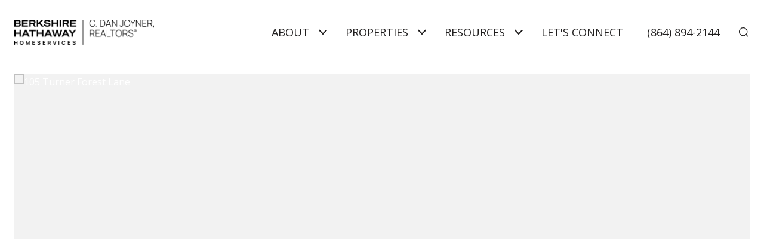

--- FILE ---
content_type: text/html
request_url: https://kbellcomoves.com/modals.html
body_size: 8756
content:
    <style>
        #modal-747907ca-3ac6-4cc4-bf47-fe127d910252.modal.is-background-color-light>button.close{padding:5px;}#modal-747907ca-3ac6-4cc4-bf47-fe127d910252.modal.is-background-color-light>button.close:before{content:'';width:100%;display:block;padding-bottom:100%;-webkit-clip-path:polygon(8% 0, 50% 42%, 92% 0, 100% 8%, 58% 50%, 100% 92%, 92% 100%, 50% 58%, 8% 100%, 0 92%, 42% 50%, 0 8%);clip-path:polygon(8% 0, 50% 42%, 92% 0, 100% 8%, 58% 50%, 100% 92%, 92% 100%, 50% 58%, 8% 100%, 0 92%, 42% 50%, 0 8%);background-color:#000;-webkit-transition:all .3s ease;transition:all .3s ease;}#modal-747907ca-3ac6-4cc4-bf47-fe127d910252.modal.is-background-color-light>button.close:hover:before{-webkit-transform:scale(1.2);-moz-transform:scale(1.2);-ms-transform:scale(1.2);transform:scale(1.2);}#modal-747907ca-3ac6-4cc4-bf47-fe127d910252.modal.is-background-color-light>button.close>img,#modal-747907ca-3ac6-4cc4-bf47-fe127d910252.modal.is-background-color-light>button.close .lp-close-icon{display:none;}#modal-747907ca-3ac6-4cc4-bf47-fe127d910252 .elem-row{display:-webkit-box;display:-webkit-flex;display:-ms-flexbox;display:flex;-webkit-box-flex-wrap:wrap;-webkit-flex-wrap:wrap;-ms-flex-wrap:wrap;flex-wrap:wrap;margin-left:-16px;margin-right:-16px;-webkit-box-flex-wrap:nowrap;-webkit-flex-wrap:nowrap;-ms-flex-wrap:nowrap;flex-wrap:nowrap;}@media (max-width: 767px){#modal-747907ca-3ac6-4cc4-bf47-fe127d910252 .elem-row{-webkit-box-flex-wrap:wrap;-webkit-flex-wrap:wrap;-ms-flex-wrap:wrap;flex-wrap:wrap;}}#modal-747907ca-3ac6-4cc4-bf47-fe127d910252 .elem-col{min-height:1px;padding-left:16px;padding-right:16px;}@media (max-width: 767px){#modal-747907ca-3ac6-4cc4-bf47-fe127d910252 .elem-col{-webkit-flex-basis:100%;-ms-flex-preferred-size:100%;flex-basis:100%;max-width:unset;}}#modal-747907ca-3ac6-4cc4-bf47-fe127d910252 .form-row{display:-webkit-box;display:-webkit-flex;display:-ms-flexbox;display:flex;-webkit-box-flex-wrap:wrap;-webkit-flex-wrap:wrap;-ms-flex-wrap:wrap;flex-wrap:wrap;-webkit-align-items:flex-start;-webkit-box-align:flex-start;-ms-flex-align:flex-start;align-items:flex-start;margin-left:-16px;margin-right:-16px;}#modal-747907ca-3ac6-4cc4-bf47-fe127d910252 .form-col{padding-left:16px;padding-right:16px;-webkit-flex:1 1 400px;-ms-flex:1 1 400px;flex:1 1 400px;}#modal-747907ca-3ac6-4cc4-bf47-fe127d910252 .form-col:last-child .custom-form__group{margin-bottom:20px;}@media (min-width: 768px){#modal-747907ca-3ac6-4cc4-bf47-fe127d910252 .form-col:last-child .custom-form__group{margin-bottom:30px;}}#modal-747907ca-3ac6-4cc4-bf47-fe127d910252 .lp-label{text-transform:none;}#modal-747907ca-3ac6-4cc4-bf47-fe127d910252 .lp-label.field-required:after{content:' *';}#modal-747907ca-3ac6-4cc4-bf47-fe127d910252 .custom-form{padding-top:80px;padding-bottom:80px;}@media (max-width: 767px){#modal-747907ca-3ac6-4cc4-bf47-fe127d910252 .custom-form{padding-top:50px;padding-bottom:50px;}}#modal-747907ca-3ac6-4cc4-bf47-fe127d910252 .custom-form__img-col{margin-bottom:30px;}@media (min-width: 768px){#modal-747907ca-3ac6-4cc4-bf47-fe127d910252 .custom-form__img-col{margin-bottom:0;-webkit-flex:0 0 50%;-ms-flex:0 0 50%;flex:0 0 50%;max-width:50%;}}@media (min-width: 768px){#modal-747907ca-3ac6-4cc4-bf47-fe127d910252 .custom-form__form-col{-webkit-flex:1 1 auto;-ms-flex:1 1 auto;flex:1 1 auto;}}@media (min-width: 992px){#modal-747907ca-3ac6-4cc4-bf47-fe127d910252 .custom-form__form-col{-webkit-flex:1 1 auto;-ms-flex:1 1 auto;flex:1 1 auto;}}#modal-747907ca-3ac6-4cc4-bf47-fe127d910252 .custom-form__header{max-width:600px;margin-left:auto;margin-right:auto;margin-bottom:50px;text-align:center;}@media (max-width: 767px){#modal-747907ca-3ac6-4cc4-bf47-fe127d910252 .custom-form__header{margin-bottom:30px;}}#modal-747907ca-3ac6-4cc4-bf47-fe127d910252 .custom-form__heading{margin-bottom:24px;}@media (max-width: 767px){#modal-747907ca-3ac6-4cc4-bf47-fe127d910252 .custom-form__heading{margin-bottom:13px;}}#modal-747907ca-3ac6-4cc4-bf47-fe127d910252 .custom-form__description{margin-bottom:0;}#modal-747907ca-3ac6-4cc4-bf47-fe127d910252 .custom-form__img-block{width:100%;height:430px;background:currentColor center/cover no-repeat;}#modal-747907ca-3ac6-4cc4-bf47-fe127d910252 .custom-form__img-block img{height:100%;width:100%;object-fit:cover;}#modal-747907ca-3ac6-4cc4-bf47-fe127d910252 .custom-form__download-form{width:100%;margin-bottom:0;}@media (min-width: 992px){#modal-747907ca-3ac6-4cc4-bf47-fe127d910252 .custom-form__download-form{height:100%;display:-webkit-box;display:-webkit-flex;display:-ms-flexbox;display:flex;-webkit-flex-direction:column;-ms-flex-direction:column;flex-direction:column;-webkit-box-pack:start;-ms-flex-pack:start;-webkit-justify-content:flex-start;justify-content:flex-start;}}@media (min-width: 768px){#modal-747907ca-3ac6-4cc4-bf47-fe127d910252 .custom-form__footer{display:-webkit-box;display:-webkit-flex;display:-ms-flexbox;display:flex;-webkit-align-items:center;-webkit-box-align:center;-ms-flex-align:center;align-items:center;}}#modal-747907ca-3ac6-4cc4-bf47-fe127d910252 .custom-form__container{max-width:1160px;margin-left:auto;margin-right:auto;}#modal-747907ca-3ac6-4cc4-bf47-fe127d910252 .form-field-descr{opacity:0.5;margin-top:8px;font-size:82%;}#modal-747907ca-3ac6-4cc4-bf47-fe127d910252 .lp-btn-icons{width:0;-webkit-transition:width .3s ease;transition:width .3s ease;display:inline-block;float:left;line-height:inherit;overflow:visible;position:relative;}#modal-747907ca-3ac6-4cc4-bf47-fe127d910252 .lp-btn-icons:before{content:'';display:inline-block;width:0px;height:1em;vertical-align:middle;}#modal-747907ca-3ac6-4cc4-bf47-fe127d910252 .lp-btn-icons .lp-btn-icon-loading{position:absolute;display:block;width:0;height:17px;opacity:0;top:50%;left:0;-webkit-transform:translateY(-50%);-moz-transform:translateY(-50%);-ms-transform:translateY(-50%);transform:translateY(-50%);-webkit-transition:width .3s ease,opacity .3s ease;transition:width .3s ease,opacity .3s ease;overflow:hidden;}#modal-747907ca-3ac6-4cc4-bf47-fe127d910252 .lp-btn-icons .lp-btn-icon-loading:before{content:none;display:block;background-color:currentColor;width:17px;height:17px;-webkit-clip-path:path('M8.5 0A 8.5 8.5 0 1 1 1.89 3.15L 4.23 5.04A 5.5 5.5 0 1 0 8.5 3Z');clip-path:path('M8.5 0A 8.5 8.5 0 1 1 1.89 3.15L 4.23 5.04A 5.5 5.5 0 1 0 8.5 3Z');-webkit-animation:i-spin 2s linear infinite;animation:i-spin 2s linear infinite;}#modal-747907ca-3ac6-4cc4-bf47-fe127d910252 .lp-btn-icons .lp-btn-icon-success{position:absolute;display:block;width:0;height:17px;opacity:0;top:50%;left:0;-webkit-transform:translateY(-50%) scale(1.02);-moz-transform:translateY(-50%) scale(1.02);-ms-transform:translateY(-50%) scale(1.02);transform:translateY(-50%) scale(1.02);-webkit-transition:width .3s ease,opacity .3s ease;transition:width .3s ease,opacity .3s ease;background-color:currentColor;-webkit-clip-path:path('M0 8.5 A 8.5 8.5 0 0 1 17 8.5 A 8.5 8.5 0 0 1 0 8.5 H 1.2 A 7.3 7.3 0 1 0 15.8 8.5 A 7.3 7.3 0 1 0 1.2 8.5 H0 m5.201-.344L7.4 10.35l4.436-4.45c.311-.202.58-.191.807.033.227.225.25.488.072.788L7.85 11.59c-.14.141-.291.212-.451.212-.16 0-.31-.061-.45-.183L4.338 8.99c-.192-.311-.172-.58.06-.806.231-.226.5-.235.803-.027');clip-path:path('M0 8.5 A 8.5 8.5 0 0 1 17 8.5 A 8.5 8.5 0 0 1 0 8.5 H 1.2 A 7.3 7.3 0 1 0 15.8 8.5 A 7.3 7.3 0 1 0 1.2 8.5 H0 m5.201-.344L7.4 10.35l4.436-4.45c.311-.202.58-.191.807.033.227.225.25.488.072.788L7.85 11.59c-.14.141-.291.212-.451.212-.16 0-.31-.061-.45-.183L4.338 8.99c-.192-.311-.172-.58.06-.806.231-.226.5-.235.803-.027');}#modal-747907ca-3ac6-4cc4-bf47-fe127d910252 .loading input,#modal-747907ca-3ac6-4cc4-bf47-fe127d910252 .success input,#modal-747907ca-3ac6-4cc4-bf47-fe127d910252 .loading select,#modal-747907ca-3ac6-4cc4-bf47-fe127d910252 .success select,#modal-747907ca-3ac6-4cc4-bf47-fe127d910252 .loading button,#modal-747907ca-3ac6-4cc4-bf47-fe127d910252 .success button{pointer-events:none;}#modal-747907ca-3ac6-4cc4-bf47-fe127d910252 .loading .lp-btn-icons,#modal-747907ca-3ac6-4cc4-bf47-fe127d910252 .success .lp-btn-icons{width:27px;}#modal-747907ca-3ac6-4cc4-bf47-fe127d910252 .loading .lp-btn-icons .lp-btn-icon-loading,#modal-747907ca-3ac6-4cc4-bf47-fe127d910252 .success .lp-btn-icons .lp-btn-icon-loading{width:17px;}#modal-747907ca-3ac6-4cc4-bf47-fe127d910252 .loading .lp-btn-icons .lp-btn-icon-success,#modal-747907ca-3ac6-4cc4-bf47-fe127d910252 .success .lp-btn-icons .lp-btn-icon-success{width:17px;}#modal-747907ca-3ac6-4cc4-bf47-fe127d910252 .loading .lp-btn-icons .lp-btn-icon-loading{opacity:1;}#modal-747907ca-3ac6-4cc4-bf47-fe127d910252 .loading .lp-btn-icons .lp-btn-icon-loading:before{content:'';}#modal-747907ca-3ac6-4cc4-bf47-fe127d910252 .success .lp-btn-icons .lp-btn-icon-success{opacity:1;}#modal-747907ca-3ac6-4cc4-bf47-fe127d910252 .js-backup-email{display:none;}#modal-747907ca-3ac6-4cc4-bf47-fe127d910252 .lp-h-pot{height:0;overflow:hidden;visibility:hidden;position:absolute;}#modal-747907ca-3ac6-4cc4-bf47-fe127d910252 .visually-hidden{position:absolute;overflow:hidden;clip:rect(0 0 0 0);width:1px;height:1px;margin:-1px;padding:0;border:0;}#modal-747907ca-3ac6-4cc4-bf47-fe127d910252 .uf-cus-sel-content{max-height:210px;overflow-y:auto;}#modal-747907ca-3ac6-4cc4-bf47-fe127d910252 .lp-input-group .uf-cus-sel-toggle{width:100%;}#modal-747907ca-3ac6-4cc4-bf47-fe127d910252 .uf-cus-sel{position:relative;width:100%;--optionHoverColor:hsl(var(--bgColor_H), calc(var(--bgColor_S) + 6% * var(--bgColor_darkenDir)), calc(var(--bgColor_L) + 14% * var(--bgColor_darkenDir)));}#modal-747907ca-3ac6-4cc4-bf47-fe127d910252 .uf-cus-sel-toggle{position:relative;display:block;width:100%;font-family:inherit;text-align:left;text-transform:none;cursor:pointer;white-space:nowrap;overflow:hidden;text-overflow:ellipsis;-webkit-transition:all .25s;transition:all .25s;}#modal-747907ca-3ac6-4cc4-bf47-fe127d910252 .uf-cus-sel-toggle.is-placeholder{color:#999;}#modal-747907ca-3ac6-4cc4-bf47-fe127d910252 .uf-cus-sel-toggle:after{box-sizing:border-box;content:"";position:absolute;right:20px;top:50%;margin-top:0;height:10px;width:10px;border-top:2px solid currentColor;border-left:2px solid currentColor;-webkit-transform:rotateZ(-135deg) translateY(10px);-moz-transform:rotateZ(-135deg) translateY(10px);-ms-transform:rotateZ(-135deg) translateY(10px);transform:rotateZ(-135deg) translateY(10px);-webkit-transition:all .2s;transition:all .2s;}@media (min-width: 992px){#modal-747907ca-3ac6-4cc4-bf47-fe127d910252 .uf-cus-sel-toggle:after{right:25px;}}.uf-cus-sel.open #modal-747907ca-3ac6-4cc4-bf47-fe127d910252 .uf-cus-sel-toggle:after{-webkit-transform:rotate(45deg);-moz-transform:rotate(45deg);-ms-transform:rotate(45deg);transform:rotate(45deg);}#modal-747907ca-3ac6-4cc4-bf47-fe127d910252 .uf-cus-sel-menu{display:none;position:absolute;width:calc(100% + var(--uf-border-left, 0px) + var(--uf-border-right, 0px));top:100%;left:calc(0px - var(--uf-border-left, 0px));z-index:1;}@media (max-width: 768px){#modal-747907ca-3ac6-4cc4-bf47-fe127d910252 .uf-cus-sel-menu{position:relative;top:auto;}}#modal-747907ca-3ac6-4cc4-bf47-fe127d910252 .uf-cus-sel-content{width:100%;background-color:var(--bgColor, #000);border:1px solid #979797;border-top:none;}#modal-747907ca-3ac6-4cc4-bf47-fe127d910252 .uf-cus-sel-item{display:block;width:100%;padding:11px 24px;border:solid 1px transparent;background:transparent;border-radius:0;color:inherit;font-family:inherit;font-size:inherit;line-height:24px;text-align:left;text-transform:none;-webkit-transition:all .25s;transition:all .25s;white-space:nowrap;overflow:hidden;text-overflow:ellipsis;cursor:pointer;}#modal-747907ca-3ac6-4cc4-bf47-fe127d910252 .uf-cus-sel-item:focus,#modal-747907ca-3ac6-4cc4-bf47-fe127d910252 .uf-cus-sel-item:hover{background-color:var(--optionHoverColor, #262222);}#modal-747907ca-3ac6-4cc4-bf47-fe127d910252 .uf-cus-sel-item.is-selected{font-weight:700;}#modal-747907ca-3ac6-4cc4-bf47-fe127d910252 .uf-cus-sel-item.is-disabled,#modal-747907ca-3ac6-4cc4-bf47-fe127d910252 .uf-cus-sel-item:disabled{display:none;}#modal-747907ca-3ac6-4cc4-bf47-fe127d910252 .lp-text--subtitle{margin-left:auto;margin-right:auto;}#modal-747907ca-3ac6-4cc4-bf47-fe127d910252 .lp-input::-webkit-input-placeholder{text-transform:none;}#modal-747907ca-3ac6-4cc4-bf47-fe127d910252 .lp-input::-moz-placeholder{text-transform:none;}#modal-747907ca-3ac6-4cc4-bf47-fe127d910252 .lp-input:-ms-input-placeholder{text-transform:none;}#modal-747907ca-3ac6-4cc4-bf47-fe127d910252 .lp-input::placeholder{text-transform:none;}
    </style>
    <script type="text/javascript">
        window.luxuryPresence._modalIncludes = {"modals":[{"modalId":"747907ca-3ac6-4cc4-bf47-fe127d910252","websiteId":"f7c5376c-789c-4d88-a156-906149efffda","templateId":null,"elementId":"ee03b9c1-ce78-4c15-86a1-10124375dc59","name":"Custom Form","displayOrder":0,"formValues":{"title":"Let's Connect","fields":[{"type":"Name","label":"Full Name","required":true},{"type":"Phone","label":"Phone","required":true},{"type":"Email","label":"Email","required":true},{"type":"Message","label":"Message","required":true}],"description":"We're a top-rated team, with a wealth of knowledge in the area. Fill out your information below and one of our team members will get back to you.","imageUpload":{"id":"1a2cef02-308b-47da-a201-5ab4697a67ed","alt":null,"bytes":5961916,"width":2048,"format":"png","height":1364,"pngUrl":"","shared":true,"curated":false,"duration":null,"largeUrl":"https://media-production.lp-cdn.com/cdn-cgi/image/format=auto,quality=85,fit=scale-down,width=1920/https://media-production.lp-cdn.com/media/eff7b92a-7b94-44f6-b1fe-5556461ae881","smallUrl":"https://media-production.lp-cdn.com/cdn-cgi/image/format=auto,quality=85,fit=scale-down,width=960/https://media-production.lp-cdn.com/media/eff7b92a-7b94-44f6-b1fe-5556461ae881","authorUrl":null,"createdAt":"2025-04-25T00:24:54.774Z","mediumUrl":"https://media-production.lp-cdn.com/cdn-cgi/image/format=auto,quality=85,fit=scale-down,width=1280/https://media-production.lp-cdn.com/media/eff7b92a-7b94-44f6-b1fe-5556461ae881","sourceUrl":null,"updatedAt":"2025-04-25T00:24:54.774Z","xLargeUrl":"https://media-production.lp-cdn.com/cdn-cgi/image/format=auto,quality=85/https://media-production.lp-cdn.com/media/eff7b92a-7b94-44f6-b1fe-5556461ae881","__typename":"Media","altTagText":null,"authorName":null,"sourceName":"r2","xxLargeUrl":"https://media-production.lp-cdn.com/cdn-cgi/image/format=auto,quality=85/https://media-production.lp-cdn.com/media/eff7b92a-7b94-44f6-b1fe-5556461ae881","description":null,"displayName":"8171584022848358430","originalUrl":"https://media-production.lp-cdn.com/cdn-cgi/image/format=auto,quality=85/https://media-production.lp-cdn.com/media/eff7b92a-7b94-44f6-b1fe-5556461ae881","resourceType":"image","thumbnailUrl":"https://media-production.lp-cdn.com/cdn-cgi/image/format=auto,quality=85,fit=scale-down,width=320/https://media-production.lp-cdn.com/media/eff7b92a-7b94-44f6-b1fe-5556461ae881","originalFileName":"8171584022848358430","cloudinaryPublicId":"eff7b92a-7b94-44f6-b1fe-5556461ae881"},"redirectUrl":"","redirectNewTab":false,"submitBtnStyle":"","TCRBusinessName":""},"customHtmlMarkdown":null,"customCss":null,"sourceResource":null,"sourceVariables":{},"pageSpecific":true,"trigger":"TIMER","backgroundColor":"rgba(255, 255, 255, 0.9)","colorSettings":{},"timerDelay":5000,"lastUpdatingUserId":"7143b240-2456-4f61-88fd-dd18146de36d","lastUpdateHash":"c81b3fba-1e19-507b-9348-55329d7370e9","createdAt":"2025-05-14T12:56:38.357Z","updatedAt":"2025-05-14T12:58:30.148Z","mediaMap":{},"created_at":"2025-05-14T12:56:38.357Z","updated_at":"2025-05-14T12:58:30.148Z","deleted_at":null,"pages":[{"modalId":"747907ca-3ac6-4cc4-bf47-fe127d910252","pageId":"3e8b5906-e997-4ea6-871b-09fac9cf4d0e","createdAt":"2025-05-14T12:58:29.850Z"}]}]};

        const {loadJs, loadCss, jsLibsMap} = window.luxuryPresence.libs;

        const enabledLibsMap = {
            enableParollerJs: 'paroller',
            enableIonRangeSlider: 'ionRangeSlider',
            enableSplide: 'splide',
            enableWowJs: 'wow',
            enableJquery: 'jquery',
            enableSlickJs: 'slick',
        };
        const requiredLibs = [];
                requiredLibs.push(enabledLibsMap['enableWowJs']);
                requiredLibs.push(enabledLibsMap['enableSlickJs']);
                requiredLibs.push(enabledLibsMap['enableParollerJs']);
                requiredLibs.push(enabledLibsMap['enableIonRangeSlider']);
                requiredLibs.push(enabledLibsMap['enableJquery']);
                requiredLibs.push(enabledLibsMap['enableSplide']);

        const loadScriptAsync = (url) => {
            return new Promise((resolve, reject) => {
                loadJs(url, resolve);
            });
        };

        const loadDependencies = async (libs) => {
            for (const lib of libs) {
                const libConfig = jsLibsMap[lib];
                if (libConfig && !libConfig.isLoaded) {

                    if (libConfig.requires) {
                        await loadDependencies(libConfig.requires);
                    }

                    await loadScriptAsync(libConfig.jsSrc);
                    if (libConfig.cssSrc) {
                        loadCss(libConfig.cssSrc);
                    }

                    libConfig.isLoaded = true;
                }
            }
        };


        const initializeModalScripts = () => {
                try {
(function init(sectionDomId) {
  const $section = $('#' + sectionDomId);
  const $form = $section.find('.custom-form__download-form');
  const redirectLink = $section.find('.js-redirect-link');
  function redirectPage(link) {
    if (link.length) {
      const rawHref = link.attr('href');
      link.attr('href', setHttp(rawHref));
      link[0].click();
    }
  }
  function setHttp(link) {
    if (link.search(/^http[s]?\:\/\/|\//) == -1) {
      link = 'https://' + link;
    }
    return link;
  }
  $form.on('reset', function () {
    redirectPage(redirectLink);
  });
  var backupEmailField = $section.find('.js-backup-email');
  if (backupEmailField) {
    var dynEmailField = $section.find('input.js-form-element[name="email"]:not(.js-backup-field)');
    if (dynEmailField.length === 0) {
      backupEmailField.removeClass('js-backup-email');
    } else {
      backupEmailField.remove();
    }
  }
  var $allElements = $section.find('.js-form-element');
  const putAllInMessage = false;
  var hasCustomFields = false;
  const standardFields = {
    'name': true,
    'email': true,
    'phone': true,
    'message': true,
    'interest': true
  };
  const busyFormNames = {
    'address': true,
    'city': true,
    'state': true,
    'postalCode': true,
    'mlsId': true,
    'sourceUrl': true
  };
  $allElements.each(function () {
    var $el = $(this);
    var name = this.hasAttribute('data-name') ? $el.attr('data-name') : $el.attr('name');
    if (!name) {
      return;
    }
    if (!standardFields[name]) {
      hasCustomFields = true;
    }
    let newName = /[^a-z\d-_]/.test(name) ? name.trim().toLowerCase().replace(/[^a-z\d-_]/g, '-') : name;
    if (!/^[a-z]/.test(newName)) {
      newName = 'fld-' + newName;
    }
    if (busyFormNames[newName]) {
      let idx = 1;
      while (busyFormNames[`${newName}-${idx}`] && idx < 100) {
        idx++;
      }
      newName = `${newName}-${idx}`;
    }
    busyFormNames[newName] = $el;
    if (name !== newName) {
      $el.attr('name', newName);
    }
  });
  let $customFields = [];
  if (putAllInMessage && hasCustomFields) {
    $allElements.each(function () {
      var name = this.getAttribute('name');
      if (name && (!standardFields[name] || name === 'message' && !$(this).hasClass('js-composed-message'))) {
        this.setAttribute('data-name', name);
        this.removeAttribute('name');
      }
      if (this.hasAttribute('data-name')) {
        $customFields.push($(this));
      }
    });
    if (!$form[0].elements['message']) {
      $('<input type="hidden" name="message" class="js-composed-message" value="">').appendTo($form);
    }
  }
  $selects = $section.find('select.js-select');
  let selectsInitialized = false;
  function initializeSelects() {
    if (selectsInitialized) {
      return;
    }
    selectsInitialized = true;
    $selects.each(function () {
      if (this.id) {
        $label = $section.find('[for="' + this.id + '"]');
        if ($label.length) {
          var rect = $label[0].getBoundingClientRect();
          if (rect && rect.width < 30) {
            var firstOption = $(this).find('option').first();
            firstOption.attr('label', firstOption.data('label'));
          }
        }
        $gr = $(this).closest('.lp-input-group');
        var b = $gr.css('border-left-width');
        if (b && b !== '0px') {
          $gr[0].style.setProperty('--uf-border-left', b);
        }
        b = $gr.css('border-right-width');
        if (b && b !== '0px') {
          $gr[0].style.setProperty('--uf-border-right', b);
        }
      }
    });
    var csPrefix = 'uf-cus-sel';
    function convertSelectToDropdown(selectItem) {
      const $selectItem = $(selectItem);
      const selectId = $selectItem.attr('id');
      const id = $selectItem.attr('id') + '-custom-select';
      let $dropdown = $selectItem.next();
      let initialized = true;
      if ($dropdown.attr('id') !== id) {
        $selectItem.addClass("sr-only");
        initialized = false;
        let customDropdown = `
        <div class="${csPrefix}" role="presentation">
        <button class="${csPrefix}-toggle" type="button" aria-haspopup="true" aria-expanded="false"></button>
        <div class="${csPrefix}-menu">
        <div class="${csPrefix}-content">
        </div>
        </div>
        </div>`;
        $(customDropdown).insertAfter(selectItem);
        $dropdown = $selectItem.next();
        $dropdown.attr('id', id);
      }
      let $dropdownToggle = $dropdown.find('.' + csPrefix + '-toggle');
      let $dropdownMenu = $dropdown.find('.' + csPrefix + '-menu');
      let $dropdownContent = $dropdown.find('.' + csPrefix + '-content');
      if (!initialized) {
        $dropdownToggle.addClass($selectItem.attr("class")).removeClass(['dropdown-select', 'js-select', 'js-form-element', 'sr-only']);
        $dropdownToggle.attr("id", id + '-toggle');
        $dropdownMenu.attr("aria-labelledby", $dropdownToggle.attr("id"));
        appendOptionButtons(selectItem, $dropdownContent);
      }
      $selectItem.on("focus", function () {
        showSelectMenu($dropdownMenu[0]);
        $dropdownToggle.focus();
      });
      function setInitialValue() {
        $dropdownMenu.find('.' + csPrefix + '-item').removeClass('is-selected');
        var $selectedOption = $selectItem.find(':selected').first();
        if (!$selectedOption.length) {
          $selectedOption = $selectItem.children().first();
        }
        var defaultText = '&nbsp;';
        var isPlaceholder = true;
        if ($selectedOption.length) {
          defaultText = ($selectedOption[0].hasAttribute('label') ? $selectedOption.attr('label') : $selectedOption.text()) || '&nbsp;';
          isPlaceholder = !!$selectedOption.prop("disabled");
        }
        $dropdownToggle.html(defaultText);
        if (isPlaceholder) {
          $dropdownToggle.addClass('is-placeholder');
        }
      }
      setInitialValue();
      $dropdown.on("click", '.' + csPrefix + '-item', function (e) {
        const $button = $(this);
        if ($button.hasClass("is-disabled")) return;
        let elementNumber = $button.index();
        let $linkedOption = $selectItem.find("option").eq(elementNumber);
        if (!$linkedOption.prop("selected")) {
          $linkedOption.prop("selected", true);
          $selectItem.change();
          $button.addClass("is-selected").siblings('.' + csPrefix + '-item').removeClass("is-selected");
          $dropdownToggle.removeClass("is-placeholder").html($button.html());
          closeSelectMenu($button.closest('.' + csPrefix + '-menu'));
        }
      });
      $(selectItem.form).on('reset', function () {
        setTimeout(function () {
          setInitialValue();
        });
      });
      function convertOptionToButton(option) {
        const $option = $(option);
        var optionText = $option.text();
        var optionValue = $option.attr("value");
        var optionIsDisabled = $option.prop("disabled");
        var outputButton = `<button value="${optionValue}" class="${csPrefix}-item" type="button" ${optionIsDisabled ? "disabled" : ""}>${optionText}</button>`;
        return outputButton;
      }
      function appendOptionButtons(selectItem, appendTarget) {
        const $appendTarget = $(appendTarget);
        $(selectItem).find("option").each(function () {
          let currentButton = convertOptionToButton(this);
          $appendTarget.append(currentButton);
        });
      }
      function showSelectMenu(selectMenu) {
        var $customSelect = $(selectMenu).closest('.' + csPrefix);
        $customSelect.addClass("open");
        $(selectMenu).slideDown();
      }
      function closeSelectMenu(selectMenu) {
        var $customSelect = $(selectMenu).closest('.' + csPrefix);
        $customSelect.removeClass("open");
        $(selectMenu).slideUp();
      }
      $dropdown.on("click", '.' + csPrefix + '-toggle', function (e) {
        var $customSelect = $(this).closest('.' + csPrefix);
        var selectMenu = $customSelect.find('.' + csPrefix + '-menu')[0];
        if ($customSelect.hasClass("open")) {
          closeSelectMenu(selectMenu);
        } else {
          showSelectMenu(selectMenu);
        }
      });
      $(document.body).on("click", function (e) {
        var $closestCustomSelect = $(e.target).closest('.lp-input-group').find('.' + csPrefix);
        $section.find('.' + csPrefix + '.open').not($closestCustomSelect).each(function () {
          closeSelectMenu($(this).find('.' + csPrefix + '-menu')[0]);
        });
      });
    }
    $selects.each(function () {
      convertSelectToDropdown(this);
    });
    if (putAllInMessage && hasCustomFields) {
      $allElements.on('change', function () {
        if (!this.hasAttribute('data-name')) {
          return;
        }
        var message = '';
        var customMessages = [];
        $customFields.forEach(function ($el) {
          var value = $el.val();
          if (!value) {
            return;
          }
          if ($el.attr('data-name') === 'message') {
            message = value;
            return;
          }
          var label = $section.find(`label[for='${$el[0].id}']`).text();
          customMessages.push(label + ': ' + ($el[0].tagName === 'TEXTAREA' ? '\n' : '') + value);
        });
        if (customMessages.length) {
          if (message) {
            customMessages.push('Message: \n' + message);
          }
          $form[0].elements['message'].value = customMessages.join('\n');
        } else {
          $form[0].elements['message'].value = message;
        }
      });
    }
  }
  function initModalColors() {
    try {
      if (!$section.css('--bgColor')) {
        var colorStr = $section.css('background-color');
        var bgColor = makeColor(colorStr);
        var isDark = (bgColor.rgba.r * 299 + bgColor.rgba.g * 587 + bgColor.rgba.b * 114) / 1000 < 128;
        $section[0].style.setProperty('--bgColor', colorStr);
        $section[0].style.setProperty('--bgColor_H', bgColor.hsla.h + 'deg');
        $section[0].style.setProperty('--bgColor_S', bgColor.hsla.s + '%');
        $section[0].style.setProperty('--bgColor_L', bgColor.hsla.l + '%');
        $section[0].style.setProperty('--bgColor_A', bgColor.hsla.a);
        $section[0].style.setProperty('--bgColor_darkenDir', isDark ? 1 : -1);
        $section.addClass('is-background-color-' + (isDark ? 'dark' : 'light'));
      }
    } catch (e) {}
  }
  function makeColor(str) {
    var color = {
      rgba: {
        r: 0,
        g: 0,
        b: 0,
        a: 0
      }
    };
    if (str && str.match) {
      var m = str.match(/rgba?\s*\((\d+)\s*,\s*(\d+)\s*,\s*(\d+)(?:\s*,\s*([\.0-9]+))?\)/);
      if (m) {
        color.rgba.r = parseInt(m[1]);
        color.rgba.g = parseInt(m[2]);
        color.rgba.b = parseInt(m[3]);
        color.rgba.a = parseFloat(m[4]);
        if (isNaN(color.rgba.a)) {
          color.rgba.a = 1;
        }
      }
    }
    color.hsla = makeHSLA(color.rgba);
    return color;
  }
  function makeHSLA(rgba) {
    var r = rgba.r / 255,
      g = rgba.g / 255,
      b = rgba.b / 255,
      a = rgba.a;
    var min = Math.min(r, g, b),
      max = Math.max(r, g, b),
      l = (max + min) / 2,
      d = max - min,
      h,
      s;
    switch (max) {
      case min:
        h = 0;
        break;
      case r:
        h = 60 * (g - b) / d;
        break;
      case g:
        h = 60 * (b - r) / d + 120;
        break;
      case b:
        h = 60 * (r - g) / d + 240;
        break;
    }
    if (max == min) {
      s = 0;
    } else if (l < .5) {
      s = d / (2 * l);
    } else {
      s = d / (2 - 2 * l);
    }
    s *= 100;
    l *= 100;
    return {
      h: h,
      s: s,
      l: l,
      a: a
    };
  }
  if ($section.is('.modal')) {
    initModalColors();
    $section.on('lpui-show', function () {
      window.lpUI.requestScrollLock(sectionDomId);
    });
    $section.on('lpui-hide', function () {
      window.lpUI.releaseScrollLock(sectionDomId);
    });
  }
  initializeSelects();
})('modal-747907ca-3ac6-4cc4-bf47-fe127d910252', 'undefined');
} catch(e) {
console.log(e);
}
        };

        // Dynamically load all required libraries and execute modal scripts
        (async () => {
            try {
                await loadDependencies(requiredLibs);
                initializeModalScripts();
            } catch (error) {
                console.error("Error loading libraries: ", error);
            }
        })();
    </script>
        <div id="modal-747907ca-3ac6-4cc4-bf47-fe127d910252" class="modal "
            data-el-id="ee03b9c1-ce78-4c15-86a1-10124375dc59"
            style="background-color: rgba(255, 255, 255, 0.9);"
            >
            <div class="modal-content">
                <div class="custom-form redesign" id="js-contact-form">
          <div class="lp-container custom-form__container">
        
            <div class="custom-form__header">
              <h2 class="lp-h2 custom-form__heading">Let&#x27;s Connect</h2>
              <div class="custom-form__lead lp-text--subtitle">We're a top-rated team, with a wealth of knowledge in the area. Fill out your information below and one of our team members will get back to you.</div>
            </div>
            <div class="elem-row custom-form__row">
              <div class="elem-col custom-form__img-col">
                <div class="custom-form__img-block">
                  <img src="https://media-production.lp-cdn.com/cdn-cgi/image/format=auto,quality=85,fit=scale-down,width=1280/https://media-production.lp-cdn.com/media/eff7b92a-7b94-44f6-b1fe-5556461ae881" srcset="https://media-production.lp-cdn.com/cdn-cgi/image/format=auto,quality=85,fit=scale-down,width=320/https://media-production.lp-cdn.com/media/eff7b92a-7b94-44f6-b1fe-5556461ae881 320w, https://media-production.lp-cdn.com/cdn-cgi/image/format=auto,quality=85,fit=scale-down,width=960/https://media-production.lp-cdn.com/media/eff7b92a-7b94-44f6-b1fe-5556461ae881 960w, https://media-production.lp-cdn.com/cdn-cgi/image/format=auto,quality=85,fit=scale-down,width=1280/https://media-production.lp-cdn.com/media/eff7b92a-7b94-44f6-b1fe-5556461ae881 1280w, https://media-production.lp-cdn.com/cdn-cgi/image/format=auto,quality=85,fit=scale-down,width=1920/https://media-production.lp-cdn.com/media/eff7b92a-7b94-44f6-b1fe-5556461ae881 1920w, https://media-production.lp-cdn.com/cdn-cgi/image/format=auto,quality=85/https://media-production.lp-cdn.com/media/eff7b92a-7b94-44f6-b1fe-5556461ae881 2048w" alt="Image Form" sizes="(max-width: 768px) 100vw, 50vw">
                </div>
              </div>
              <div class="elem-col custom-form__form-col">
                <form class="custom-form__download-form" data-type="contact-form" data-delay="6000">
                  <div class="form-row custom-form__form-row">
                    
                    <div class="h-pot lp-h-pot">
                      <label for="modal-747907ca-3ac6-4cc4-bf47-fe127d910252-middleName">Middle Name</label>
                      <input id="modal-747907ca-3ac6-4cc4-bf47-fe127d910252-middleName" name="middleName" value="" autocomplete="off" tabindex="-1">
                    </div>
                    
                    <div class="form-col js-backup-email">
                      <div class="lp-form-group custom-form__group">
                      <div class="lp-input-group">
                        <label for="modal-747907ca-3ac6-4cc4-bf47-fe127d910252-required-email-field" class="lp-label field-required">Email</label>
                          <input type="email" id="modal-747907ca-3ac6-4cc4-bf47-fe127d910252-required-email-field" name="email" class="lp-input lp-input--dark js-form-element js-backup-field" placeholder="Email *" required>
                      </div>
                      </div>
                    </div>
                    
                    
                    <div class="form-col">
                      <div class="lp-form-group custom-form__group">
                      <div class="lp-input-group">
                        <label for="modal-747907ca-3ac6-4cc4-bf47-fe127d910252-field-0" class="lp-label field-required">Full Name</label>
                          <input type="text" id="modal-747907ca-3ac6-4cc4-bf47-fe127d910252-field-0" name="name" class="lp-input lp-input--dark js-form-element" placeholder="Full Name *" required>
                      </div>
                      </div>
                    </div>
                    <div class="form-col">
                      <div class="lp-form-group custom-form__group">
                      <div class="lp-input-group">
                        <label for="modal-747907ca-3ac6-4cc4-bf47-fe127d910252-field-1" class="lp-label field-required">Phone</label>
                          <input type="tel" id="modal-747907ca-3ac6-4cc4-bf47-fe127d910252-field-1" name="phone" class="lp-input lp-input--dark js-form-element" placeholder="Phone *" required>
                      </div>
                      </div>
                    </div>
                    <div class="form-col">
                      <div class="lp-form-group custom-form__group">
                      <div class="lp-input-group">
                        <label for="modal-747907ca-3ac6-4cc4-bf47-fe127d910252-field-2" class="lp-label field-required">Email</label>
                          <input type="email" id="modal-747907ca-3ac6-4cc4-bf47-fe127d910252-field-2" name="email" class="lp-input lp-input--dark js-form-element" placeholder="Email *" required>
                      </div>
                      </div>
                    </div>
                    <div class="form-col">
                      <div class="lp-form-group custom-form__group">
                      <div class="lp-input-group">
                        <label for="modal-747907ca-3ac6-4cc4-bf47-fe127d910252-field-3" class="lp-label field-required">Message</label>
                          <textarea name="message" rows="4" id="modal-747907ca-3ac6-4cc4-bf47-fe127d910252-field-3" class="lp-input lp-input--dark js-form-element" placeholder="Message *" required></textarea>
                      </div>
                      </div>
                    </div>
                  </div>
        
                  <div class="lp-disclaimer">  <label style='display: none;' for='-termsAccepted'>Opt In/Disclaimer Consent:</label>
          <label class='lp-tcr-content'>
            <span class='lp-tcr-checkbox'>
              <input
                type='checkbox'
                id='-termsAccepted'
                name='termsAccepted'
                oninvalid="this.setCustomValidity('Please accept the terms and conditions')"
                oninput="this.setCustomValidity('')"
                required
              /></span>
            <span class='lp-tcr-message'>
              
                I agree to be contacted by
                Kiersten Bell
                via call, email, and text for real estate services. To opt out, you can reply 'stop' at any time or reply 'help' for assistance. 
                You can also click the unsubscribe link in the emails. Message and data rates may apply. Message frequency may vary.
                <a href='/terms-and-conditions' target='_blank'>Privacy Policy</a>.
            </span>
          </label>
        </div>
                  
                  <div class="custom-form__footer">
                    <button type="submit" class="lp-btn lp-btn--dark lp-btn--filled lp-btn--mob-full-width custom-form__submit-btn ">
                      <span class="lp-btn-icons">
                        <span class="lp-btn-icon-loading"></span>
                        <span class="lp-btn-icon-success"></span>
                      </span>
                      Submit
                    </button>
                  </div>
                </form>
              </div>
            </div>
          </div>
                
        </div>
        
        
            </div>
            <button class="close lp-close" type="button" aria-label="close modal">
                <span class="lp-close-icon" aria-hidden="true"></span>
            </button>
        </div><script>(function(){function c(){var b=a.contentDocument||a.contentWindow.document;if(b){var d=b.createElement('script');d.innerHTML="window.__CF$cv$params={r:'9c55a6f67a1d5a3a',t:'MTc2OTY1NzQzOS4wMDAwMDA='};var a=document.createElement('script');a.nonce='';a.src='/cdn-cgi/challenge-platform/scripts/jsd/main.js';document.getElementsByTagName('head')[0].appendChild(a);";b.getElementsByTagName('head')[0].appendChild(d)}}if(document.body){var a=document.createElement('iframe');a.height=1;a.width=1;a.style.position='absolute';a.style.top=0;a.style.left=0;a.style.border='none';a.style.visibility='hidden';document.body.appendChild(a);if('loading'!==document.readyState)c();else if(window.addEventListener)document.addEventListener('DOMContentLoaded',c);else{var e=document.onreadystatechange||function(){};document.onreadystatechange=function(b){e(b);'loading'!==document.readyState&&(document.onreadystatechange=e,c())}}}})();</script>

--- FILE ---
content_type: text/html; charset=utf-8
request_url: https://bss.luxurypresence.com/buttons/googleOneTap?companyId=4b85f83b-c584-479d-a085-94c691994dce&websiteId=f7c5376c-789c-4d88-a156-906149efffda&pageId=20d5f95b-43a4-486e-a12a-bf07b94c0129&sourceUrl=https%3A%2F%2Fkbellcomoves.com%2Fproperties%2F105-turner-forest-lane-simpsonville-sc-29681-1408387&pageMeta=%7B%22sourceResource%22%3A%22properties%22%2C%22pageElementId%22%3A%2272d47402-0381-4571-a51e-eb6f4eb6af17%22%2C%22pageQueryVariables%22%3A%7B%22property%22%3A%7B%22id%22%3A%2272d47402-0381-4571-a51e-eb6f4eb6af17%22%7D%2C%22properties%22%3A%7B%22relatedNeighborhoodPropertyId%22%3A%2272d47402-0381-4571-a51e-eb6f4eb6af17%22%2C%22sort%22%3A%22salesPrice%22%7D%2C%22neighborhood%22%3A%7B%7D%2C%22pressReleases%22%3A%7B%22propertyId%22%3A%2272d47402-0381-4571-a51e-eb6f4eb6af17%22%7D%7D%7D
body_size: 2866
content:
<style>
  html, body {margin: 0; padding: 0;}
</style>
<script src="https://accounts.google.com/gsi/client" async defer></script>
<script>
const parseURL = (url) => {
    const a = document.createElement('a');
    a.href = url;
    return a.origin;
}

const login = (token, provider, source)  => {
  const origin = (window.location != window.parent.location)
    ? parseURL(document.referrer)
    : window.location.origin;  
  const xhr = new XMLHttpRequest();
  xhr.responseType = 'json';
  xhr.onreadystatechange = function() {
    if (xhr.readyState === 4) {
      const response = xhr.response;
      const msg = {
        event: response.status,
        provider: provider,
        source: source,
        token: token
      }
      window.parent.postMessage(msg, origin);
    }
  }
  xhr.withCredentials = true;
  xhr.open('POST', `${origin}/api/v1/auth/login`, true);
  xhr.setRequestHeader("Content-Type", "application/json;charset=UTF-8");
  xhr.send(JSON.stringify({
    token,
    provider,
    source,
    websiteId: 'f7c5376c-789c-4d88-a156-906149efffda',
    companyId: '4b85f83b-c584-479d-a085-94c691994dce',
    pageId: '20d5f95b-43a4-486e-a12a-bf07b94c0129',
    sourceUrl: 'https://kbellcomoves.com/properties/105-turner-forest-lane-simpsonville-sc-29681-1408387',
    pageMeta: '{"sourceResource":"properties","pageElementId":"72d47402-0381-4571-a51e-eb6f4eb6af17","pageQueryVariables":{"property":{"id":"72d47402-0381-4571-a51e-eb6f4eb6af17"},"properties":{"relatedNeighborhoodPropertyId":"72d47402-0381-4571-a51e-eb6f4eb6af17","sort":"salesPrice"},"neighborhood":{},"pressReleases":{"propertyId":"72d47402-0381-4571-a51e-eb6f4eb6af17"}}}',
    utm: '',
    referrer: ''
  }));
}

function getExpirationCookie(expiresInMiliseconds) {
  const tomorrow  = new Date(Date.now() + expiresInMiliseconds); // The Date object returns today's timestamp
  return `kbellcomoves.com-SID=true; expires=${tomorrow.toUTCString()}; path=/; Secure; SameSite=None`;
}

function handleCredentialResponse(response) {
  document.cookie = getExpirationCookie(24 * 60 * 60 * 1000); // 1 day
  login(response.credential, 'GOOGLE', 'GOOGLE_SIGN_ON');
}

function handleClose() {
  const msg = {
    event: 'cancel',
    provider: 'GOOGLE',
    source: 'GOOGLE_SIGN_ON'
  }
  const origin = (window.location != window.parent.location)
    ? parseURL(document.referrer)
    : window.location.origin;
  window.parent.postMessage(msg, origin);
  document.cookie = getExpirationCookie(2 * 60 * 60 * 1000); // 2 hours
}

</script>
<div id="g_id_onload"
  data-client_id="673515100752-7s6f6j0qab4skl22cjpp7eirb2rjmfcg.apps.googleusercontent.com"
  data-callback="handleCredentialResponse"
  data-intermediate_iframe_close_callback="handleClose"
  data-state_cookie_domain = "kbellcomoves.com"
  data-allowed_parent_origin="https://kbellcomoves.com"
  data-skip_prompt_cookie="kbellcomoves.com-SID"
  data-cancel_on_tap_outside="false"
></div>